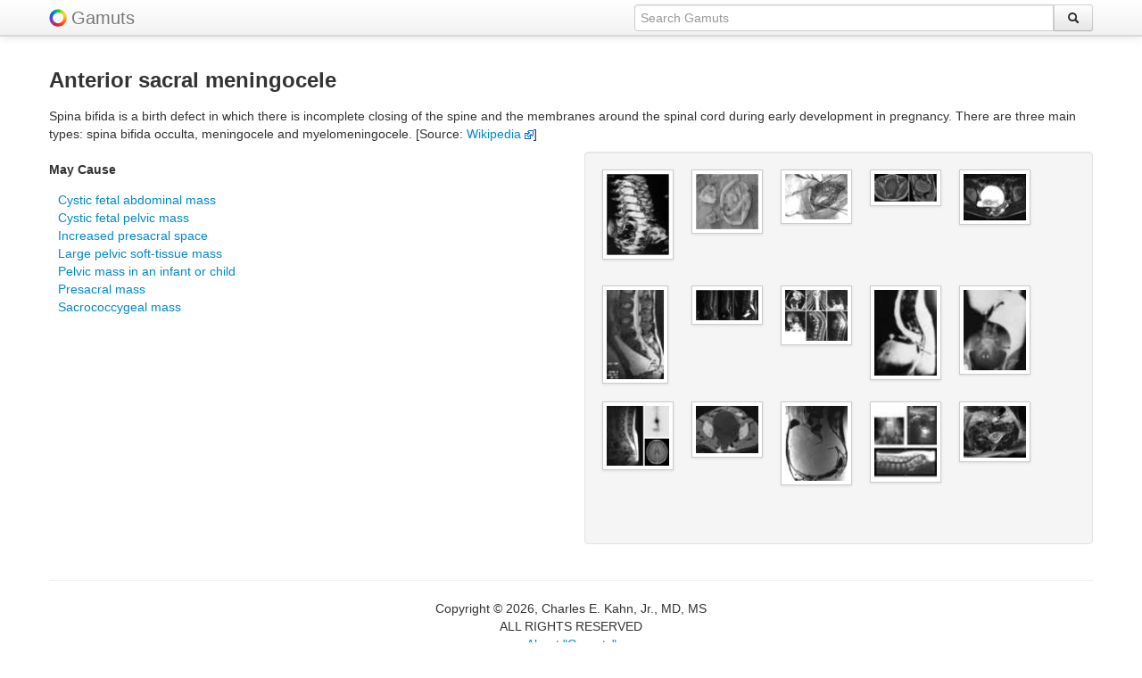

--- FILE ---
content_type: text/html; charset=UTF-8
request_url: https://gamuts.net/display.php?id=1443
body_size: 2675
content:
<!DOCTYPE html>
<html lang="en">
<head>
<title>Anterior sacral meningocele | Gamuts.net</title>
<meta name="viewport" content="width=device-width, initial-scale=1.0">

<META NAME='keywords' CONTENT='Anterior sacral meningocele, gamut, gamuts, radiology, diagnostic radiology, diagnosis, medical imaging, radiological diagnosis, differential diagnosis, DDx'>
<META NAME='description' CONTENT="Radiology Gamuts Ontology -- differential diagnosis information about Anterior sacral meningocele">    <meta charset="utf-8">
	<link rel='icon' href='/favicon.ico' type='image/x-icon'>
	<link rel='shortcut icon' href='/favicon.ico' type='image/x-icon'>
    <link href="/css/bootstrap.css" rel="stylesheet">
    <style type="text/css">
    body {
		padding-top: 60px;
		padding-bottom: 40px;
    }

	.navbar .brand img {
		vertical-align: bottom;
		display: inline;
	}

	small {
		padding-top: 1em;
	}

	.tab-content {
		border-right: 1px solid #ddd;
		border-bottom: 1px solid #ddd;
		border-top: 1px solid #ddd;
		padding: 10px;
		margin:0;
		min-height:500px;
	}

	.tabs-left > .nav-tabs {
	  float: left;
	  margin-right: 0px;
	  border-right: 1px solid #ddd;
	}

	.center {
		text-align: center;
	}

	.right {
		text-align: right;
	}	  

	.middle {
		vertical-align: middle;
	}

	.popover.left {
		margin-left: -10px;
	}
	
	.item {
		/*margin: 6px;*/
		margin-bottom: 6px;
		min-height: 110px;
		min-width: 80px;
	}
	#masonjar {
		margin: 0 auto;
		padding: 0;
		width: 100%;
	}
	small {
		font-size: 70%;
		line-height: 70%;
		padding: 0;
		margin: 0;
	}
    </style>

    <link href="/css/bootstrap-responsive.css" rel="stylesheet">

    <!-- favorite and touch icons -->
    <link rel="shortcut icon" href="/ico/favicon.ico">
    <link rel="apple-touch-icon-precomposed" sizes="144x144" href="/ico/apple-touch-icon-144-precomposed.png">
    <link rel="apple-touch-icon-precomposed" sizes="114x114" href="/ico/apple-touch-icon-114-precomposed.png">
    <link rel="apple-touch-icon-precomposed" sizes="72x72" href="/ico/apple-touch-icon-72-precomposed.png">
    <link rel="apple-touch-icon-precomposed" href="/ico/apple-touch-icon-57-precomposed.png">
	<!-- default image for facebook shares -->

</head>
<body>
    <div class="navbar navbar-fixed-top hidden-phone"><div class="navbar-inner"><div class="container"><a class="brand" href="/" style="padding-right:5px;"><img src="/img/color-wheel-logo.png"></a><a class="brand" href="/">Gamuts</a><form class="navbar-search pull-right" action="/search.php" method="POST" autocomplete="off"><div class="input-append"><input type="text" class="span5 omnitype" placeholder="Search Gamuts" name="q" id="searchinput" data-provide="typeahead"><button class="btn" type="submit" style="margin:0;"><i class="icon-search"></i></button></div></form></div></div></div><div class="navbar navbar-fixed-top hidden-tablet hidden-desktop"><div class="navbar-inner"><div class="container"  style="margin-top:5px; margin-bottom:-10px;"><form action="/search.php" method="POST" autocomplete="off"><div class="input-prepend input-append"><span class="add-on"><a href="/"><img src="/img/color-wheel-logo.png"></a></span><input type="text" style="width:70%" placeholder="Search Gamuts" name="q" class="omnitype" id="mobilesearchinput" data-provide="typeahead"><button class="btn" type="submit" style="margin:0;"><i class="icon-search"></i></button></div></form></div></div></div>    <div class="container">
		<div class="row">
	<div class="span12">
	<h3>Anterior sacral meningocele</h3>
	<p>Spina bifida is a birth defect in which there is incomplete closing of the spine and the membranes around the spinal cord during early development in pregnancy. There are three main types: spina bifida occulta, meningocele and myelomeningocele. [Source: <a href="http://en.wikipedia.org/wiki/Spina_bifida" target='_blank'>Wikipedia&nbsp;<img src=linkout.png></a>]</p>	<div class="row">
	<div class="span6">  <!-- hidden-phone -->
<h5>May Cause</h5><dl><dd><a href=display.php?id=19081>Cystic fetal abdominal mass</a></dd>
<dd><a href=display.php?id=19094>Cystic fetal pelvic mass</a></dd>
<dd><a href=display.php?id=3889>Increased presacral space</a></dd>
<dd><a href=display.php?id=17520>Large pelvic soft-tissue mass</a></dd>
<dd><a href=display.php?id=17566>Pelvic mass in an infant or child</a></dd>
<dd><a href=display.php?id=25705>Presacral mass</a></dd>
<dd><a href=display.php?id=31029>Sacrococcygeal mass</a></dd>
</dl>
	
</div>
		<div class="span6 hidden-tablet hidden-desktop">
			<div class="accordion" id="accordion2">
<div class="accordion-group"><div class="accordion-heading"><a class="accordion-toggle" data-toggle="collapse" data-parent="#accordion2" href="#collapse1"><h5>May Cause</h5></a></div><div id="collapse1" class="accordion-body in collapse"><div class="accordion-inner"><dl><dd><a href=display.php?id=19081>Cystic fetal abdominal mass</a></dd>
<dd><a href=display.php?id=19094>Cystic fetal pelvic mass</a></dd>
<dd><a href=display.php?id=3889>Increased presacral space</a></dd>
<dd><a href=display.php?id=17520>Large pelvic soft-tissue mass</a></dd>
<dd><a href=display.php?id=17566>Pelvic mass in an infant or child</a></dd>
<dd><a href=display.php?id=25705>Presacral mass</a></dd>
<dd><a href=display.php?id=31029>Sacrococcygeal mass</a></dd>
</dl>
</div></div></div>	</div> </div>

	<div class="span6">
<div class="well"><div id="masonjar"><ul class="thumbnails">
<div class="span1 center" style="min-height:130px;"><a rel="tooltip" title="Three-dimensional CT scan outlining the sacral defect."><img src="https://gamuts.net/imageLink/thumbnail.php?id=442841" class="img-polaroid"></a></div>
<div class="span1 center" style="min-height:130px;"><a rel="tooltip" title="Photograph of the capsules after removal of the cysts."><img src="https://gamuts.net/imageLink/thumbnail.php?id=442840" class="img-polaroid"></a></div>
<div class="span1 center" style="min-height:130px;"><a rel="tooltip" title="Photograph of a white glistening mass on laminectomy."><img src="https://gamuts.net/imageLink/thumbnail.php?id=442839" class="img-polaroid"></a></div>
<div class="span1 center" style="min-height:130px;"><a rel="tooltip" title="Axial (left) and sagittal (right) T1-weighted MR images showing a dumbbell-shaped hypointense pelvic lesion communicating with an intraspinal component through the left lateral sacral ..."><img src="https://gamuts.net/imageLink/thumbnail.php?id=442838" class="img-polaroid"></a></div>
<div class="span1 center" style="min-height:130px;"><a rel="tooltip" title="Dural ectasia and anterior meningocele with hemorrhagic complication in an 18-year-old man. Axial T1-weighted fast spin-echo MR images at the level of the lower ..."><img src="https://gamuts.net/imageLink/thumbnail.php?id=204338" class="img-polaroid"></a></div>
<div class="span1 center" style="min-height:130px;"><a rel="tooltip" title="Anterior sacral meningocele in a 43-year-old man with a history of headache, meningitis, and chronic constipation. Sagittal T2-weighted MR image shows the large neck ..."><img src="https://gamuts.net/imageLink/thumbnail.php?id=57720" class="img-polaroid"></a></div>
<div class="span1 center" style="min-height:130px;"><a rel="tooltip" title="Series of MRI studies of the lumbosacral spine obtained at 4 months (A), 7 months (B), and 21 months (C), demonstrating rapid internal enlargement ..."><img src="https://gamuts.net/imageLink/thumbnail.php?id=521104" class="img-polaroid"></a></div>
<div class="span1 center" style="min-height:130px;"><a rel="tooltip" title="Axial CT image  , 3D view generated from the CT images  , axial T1 and T2-weighted images  , sagittal T1 and ..."><img src="https://gamuts.net/imageLink/thumbnail.php?id=101173" class="img-polaroid"></a></div>
<div class="span1 center" style="min-height:130px;"><a rel="tooltip" title="Anterior sacral meningocele in a newborn. Sagittal T2-weighted MR image shows a large, hyperintense cystic mass (straight white arrow) anterior to a deficient sacrum, ..."><img src="https://gamuts.net/imageLink/thumbnail.php?id=56457" class="img-polaroid"></a></div>
<div class="span1 center" style="min-height:130px;"><a rel="tooltip" title="Anterior sacral meningocele in a 43-year-old man with a history of headache, meningitis, and chronic constipation. Frontal image from a barium enema examination shows ..."><img src="https://gamuts.net/imageLink/thumbnail.php?id=57717" class="img-polaroid"></a></div>
<div class="span1 center" style="min-height:130px;"><a rel="tooltip" title="  Left panel: magnetic resonance (MR) imaging (T2 weighted image) of lumbar and sacral region. Enlarged spinal canal demonstrated in the sacral region. ..."><img src="https://gamuts.net/imageLink/thumbnail.php?id=213496" class="img-polaroid"></a></div>
<div class="span1 center" style="min-height:130px;"><a rel="tooltip" title="Anterior sacral meningocele in a 43-year-old man with a history of headache, meningitis, and chronic constipation. Contrast-enhanced axial CT scan shows a large, homogeneous, ..."><img src="https://gamuts.net/imageLink/thumbnail.php?id=57719" class="img-polaroid"></a></div>
<div class="span1 center" style="min-height:130px;"><a rel="tooltip" title="Sagittal T2-weighted MR image of a patient with MFS showing a huge anterior meningocele herniating into the pelvis through a large sacral defect (arrows). ..."><img src="https://gamuts.net/imageLink/thumbnail.php?id=293857" class="img-polaroid"></a></div>
<div class="span1 center" style="min-height:130px;"><a rel="tooltip" title="(a) Plain radiograph showing partial absence of the right sacrum and coccyx (arrow) in a patient with an anterior meningocele. (b) Sagittal spinal ultrasound ..."><img src="https://gamuts.net/imageLink/thumbnail.php?id=26826" class="img-polaroid"></a></div>
<div class="span1 center" style="min-height:130px;"><a rel="tooltip" title="Meningocele. Sagittal (A) and axial (B) T2-weighted MR images in 6-month-old boy show small anterior meningocele (arrows)."><img src="https://gamuts.net/imageLink/thumbnail.php?id=288120" class="img-polaroid"></a></div>
</ul>
</div><p class="center" style="line-height:13px;"><small></small></p></div>	</div>
	</div>
	</div>
	</div>
	<hr>
	<footer>
<p align="center">Copyright &copy; 2026, Charles E. Kahn, Jr., MD, MS
<br>ALL RIGHTS RESERVED
<br><a href="/about.php">About &quot;Gamuts&quot;</a></p><p align="center" class="hidden-phone hidden-tablet hidden-desktop"><a href="/quiz.php">Quiz</a></p></footer><script src="/js/googleanalytics.js"></script><script>!function(d,s,id){var js,fjs=d.getElementsByTagName(s)[0];if(!d.getElementById(id)){js=d.createElement(s);js.id=id;js.src="//platform.twitter.com/widgets.js";fjs.parentNode.insertBefore(js,fjs);}}(document,"script","twitter-wjs");</script>	</div>
	
</body>
</html>
